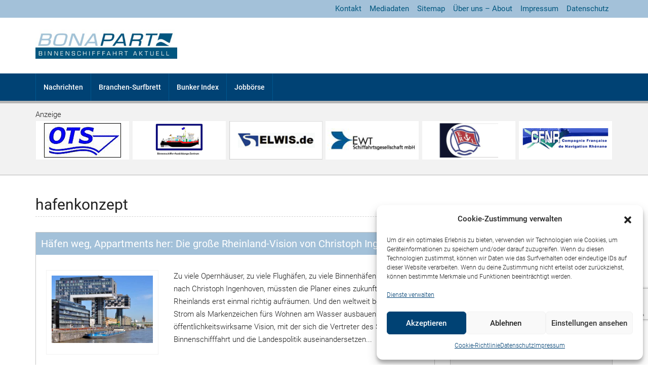

--- FILE ---
content_type: text/html; charset=utf-8
request_url: https://www.google.com/recaptcha/api2/anchor?ar=1&k=6LfS5oIkAAAAAFhZ8rDXPBgNtX2EtMSVEFcpFNZ4&co=aHR0cHM6Ly93d3cuYm9uYXBhcnQuZGU6NDQz&hl=en&v=PoyoqOPhxBO7pBk68S4YbpHZ&size=invisible&anchor-ms=20000&execute-ms=30000&cb=pv8ahaq0z6wy
body_size: 48713
content:
<!DOCTYPE HTML><html dir="ltr" lang="en"><head><meta http-equiv="Content-Type" content="text/html; charset=UTF-8">
<meta http-equiv="X-UA-Compatible" content="IE=edge">
<title>reCAPTCHA</title>
<style type="text/css">
/* cyrillic-ext */
@font-face {
  font-family: 'Roboto';
  font-style: normal;
  font-weight: 400;
  font-stretch: 100%;
  src: url(//fonts.gstatic.com/s/roboto/v48/KFO7CnqEu92Fr1ME7kSn66aGLdTylUAMa3GUBHMdazTgWw.woff2) format('woff2');
  unicode-range: U+0460-052F, U+1C80-1C8A, U+20B4, U+2DE0-2DFF, U+A640-A69F, U+FE2E-FE2F;
}
/* cyrillic */
@font-face {
  font-family: 'Roboto';
  font-style: normal;
  font-weight: 400;
  font-stretch: 100%;
  src: url(//fonts.gstatic.com/s/roboto/v48/KFO7CnqEu92Fr1ME7kSn66aGLdTylUAMa3iUBHMdazTgWw.woff2) format('woff2');
  unicode-range: U+0301, U+0400-045F, U+0490-0491, U+04B0-04B1, U+2116;
}
/* greek-ext */
@font-face {
  font-family: 'Roboto';
  font-style: normal;
  font-weight: 400;
  font-stretch: 100%;
  src: url(//fonts.gstatic.com/s/roboto/v48/KFO7CnqEu92Fr1ME7kSn66aGLdTylUAMa3CUBHMdazTgWw.woff2) format('woff2');
  unicode-range: U+1F00-1FFF;
}
/* greek */
@font-face {
  font-family: 'Roboto';
  font-style: normal;
  font-weight: 400;
  font-stretch: 100%;
  src: url(//fonts.gstatic.com/s/roboto/v48/KFO7CnqEu92Fr1ME7kSn66aGLdTylUAMa3-UBHMdazTgWw.woff2) format('woff2');
  unicode-range: U+0370-0377, U+037A-037F, U+0384-038A, U+038C, U+038E-03A1, U+03A3-03FF;
}
/* math */
@font-face {
  font-family: 'Roboto';
  font-style: normal;
  font-weight: 400;
  font-stretch: 100%;
  src: url(//fonts.gstatic.com/s/roboto/v48/KFO7CnqEu92Fr1ME7kSn66aGLdTylUAMawCUBHMdazTgWw.woff2) format('woff2');
  unicode-range: U+0302-0303, U+0305, U+0307-0308, U+0310, U+0312, U+0315, U+031A, U+0326-0327, U+032C, U+032F-0330, U+0332-0333, U+0338, U+033A, U+0346, U+034D, U+0391-03A1, U+03A3-03A9, U+03B1-03C9, U+03D1, U+03D5-03D6, U+03F0-03F1, U+03F4-03F5, U+2016-2017, U+2034-2038, U+203C, U+2040, U+2043, U+2047, U+2050, U+2057, U+205F, U+2070-2071, U+2074-208E, U+2090-209C, U+20D0-20DC, U+20E1, U+20E5-20EF, U+2100-2112, U+2114-2115, U+2117-2121, U+2123-214F, U+2190, U+2192, U+2194-21AE, U+21B0-21E5, U+21F1-21F2, U+21F4-2211, U+2213-2214, U+2216-22FF, U+2308-230B, U+2310, U+2319, U+231C-2321, U+2336-237A, U+237C, U+2395, U+239B-23B7, U+23D0, U+23DC-23E1, U+2474-2475, U+25AF, U+25B3, U+25B7, U+25BD, U+25C1, U+25CA, U+25CC, U+25FB, U+266D-266F, U+27C0-27FF, U+2900-2AFF, U+2B0E-2B11, U+2B30-2B4C, U+2BFE, U+3030, U+FF5B, U+FF5D, U+1D400-1D7FF, U+1EE00-1EEFF;
}
/* symbols */
@font-face {
  font-family: 'Roboto';
  font-style: normal;
  font-weight: 400;
  font-stretch: 100%;
  src: url(//fonts.gstatic.com/s/roboto/v48/KFO7CnqEu92Fr1ME7kSn66aGLdTylUAMaxKUBHMdazTgWw.woff2) format('woff2');
  unicode-range: U+0001-000C, U+000E-001F, U+007F-009F, U+20DD-20E0, U+20E2-20E4, U+2150-218F, U+2190, U+2192, U+2194-2199, U+21AF, U+21E6-21F0, U+21F3, U+2218-2219, U+2299, U+22C4-22C6, U+2300-243F, U+2440-244A, U+2460-24FF, U+25A0-27BF, U+2800-28FF, U+2921-2922, U+2981, U+29BF, U+29EB, U+2B00-2BFF, U+4DC0-4DFF, U+FFF9-FFFB, U+10140-1018E, U+10190-1019C, U+101A0, U+101D0-101FD, U+102E0-102FB, U+10E60-10E7E, U+1D2C0-1D2D3, U+1D2E0-1D37F, U+1F000-1F0FF, U+1F100-1F1AD, U+1F1E6-1F1FF, U+1F30D-1F30F, U+1F315, U+1F31C, U+1F31E, U+1F320-1F32C, U+1F336, U+1F378, U+1F37D, U+1F382, U+1F393-1F39F, U+1F3A7-1F3A8, U+1F3AC-1F3AF, U+1F3C2, U+1F3C4-1F3C6, U+1F3CA-1F3CE, U+1F3D4-1F3E0, U+1F3ED, U+1F3F1-1F3F3, U+1F3F5-1F3F7, U+1F408, U+1F415, U+1F41F, U+1F426, U+1F43F, U+1F441-1F442, U+1F444, U+1F446-1F449, U+1F44C-1F44E, U+1F453, U+1F46A, U+1F47D, U+1F4A3, U+1F4B0, U+1F4B3, U+1F4B9, U+1F4BB, U+1F4BF, U+1F4C8-1F4CB, U+1F4D6, U+1F4DA, U+1F4DF, U+1F4E3-1F4E6, U+1F4EA-1F4ED, U+1F4F7, U+1F4F9-1F4FB, U+1F4FD-1F4FE, U+1F503, U+1F507-1F50B, U+1F50D, U+1F512-1F513, U+1F53E-1F54A, U+1F54F-1F5FA, U+1F610, U+1F650-1F67F, U+1F687, U+1F68D, U+1F691, U+1F694, U+1F698, U+1F6AD, U+1F6B2, U+1F6B9-1F6BA, U+1F6BC, U+1F6C6-1F6CF, U+1F6D3-1F6D7, U+1F6E0-1F6EA, U+1F6F0-1F6F3, U+1F6F7-1F6FC, U+1F700-1F7FF, U+1F800-1F80B, U+1F810-1F847, U+1F850-1F859, U+1F860-1F887, U+1F890-1F8AD, U+1F8B0-1F8BB, U+1F8C0-1F8C1, U+1F900-1F90B, U+1F93B, U+1F946, U+1F984, U+1F996, U+1F9E9, U+1FA00-1FA6F, U+1FA70-1FA7C, U+1FA80-1FA89, U+1FA8F-1FAC6, U+1FACE-1FADC, U+1FADF-1FAE9, U+1FAF0-1FAF8, U+1FB00-1FBFF;
}
/* vietnamese */
@font-face {
  font-family: 'Roboto';
  font-style: normal;
  font-weight: 400;
  font-stretch: 100%;
  src: url(//fonts.gstatic.com/s/roboto/v48/KFO7CnqEu92Fr1ME7kSn66aGLdTylUAMa3OUBHMdazTgWw.woff2) format('woff2');
  unicode-range: U+0102-0103, U+0110-0111, U+0128-0129, U+0168-0169, U+01A0-01A1, U+01AF-01B0, U+0300-0301, U+0303-0304, U+0308-0309, U+0323, U+0329, U+1EA0-1EF9, U+20AB;
}
/* latin-ext */
@font-face {
  font-family: 'Roboto';
  font-style: normal;
  font-weight: 400;
  font-stretch: 100%;
  src: url(//fonts.gstatic.com/s/roboto/v48/KFO7CnqEu92Fr1ME7kSn66aGLdTylUAMa3KUBHMdazTgWw.woff2) format('woff2');
  unicode-range: U+0100-02BA, U+02BD-02C5, U+02C7-02CC, U+02CE-02D7, U+02DD-02FF, U+0304, U+0308, U+0329, U+1D00-1DBF, U+1E00-1E9F, U+1EF2-1EFF, U+2020, U+20A0-20AB, U+20AD-20C0, U+2113, U+2C60-2C7F, U+A720-A7FF;
}
/* latin */
@font-face {
  font-family: 'Roboto';
  font-style: normal;
  font-weight: 400;
  font-stretch: 100%;
  src: url(//fonts.gstatic.com/s/roboto/v48/KFO7CnqEu92Fr1ME7kSn66aGLdTylUAMa3yUBHMdazQ.woff2) format('woff2');
  unicode-range: U+0000-00FF, U+0131, U+0152-0153, U+02BB-02BC, U+02C6, U+02DA, U+02DC, U+0304, U+0308, U+0329, U+2000-206F, U+20AC, U+2122, U+2191, U+2193, U+2212, U+2215, U+FEFF, U+FFFD;
}
/* cyrillic-ext */
@font-face {
  font-family: 'Roboto';
  font-style: normal;
  font-weight: 500;
  font-stretch: 100%;
  src: url(//fonts.gstatic.com/s/roboto/v48/KFO7CnqEu92Fr1ME7kSn66aGLdTylUAMa3GUBHMdazTgWw.woff2) format('woff2');
  unicode-range: U+0460-052F, U+1C80-1C8A, U+20B4, U+2DE0-2DFF, U+A640-A69F, U+FE2E-FE2F;
}
/* cyrillic */
@font-face {
  font-family: 'Roboto';
  font-style: normal;
  font-weight: 500;
  font-stretch: 100%;
  src: url(//fonts.gstatic.com/s/roboto/v48/KFO7CnqEu92Fr1ME7kSn66aGLdTylUAMa3iUBHMdazTgWw.woff2) format('woff2');
  unicode-range: U+0301, U+0400-045F, U+0490-0491, U+04B0-04B1, U+2116;
}
/* greek-ext */
@font-face {
  font-family: 'Roboto';
  font-style: normal;
  font-weight: 500;
  font-stretch: 100%;
  src: url(//fonts.gstatic.com/s/roboto/v48/KFO7CnqEu92Fr1ME7kSn66aGLdTylUAMa3CUBHMdazTgWw.woff2) format('woff2');
  unicode-range: U+1F00-1FFF;
}
/* greek */
@font-face {
  font-family: 'Roboto';
  font-style: normal;
  font-weight: 500;
  font-stretch: 100%;
  src: url(//fonts.gstatic.com/s/roboto/v48/KFO7CnqEu92Fr1ME7kSn66aGLdTylUAMa3-UBHMdazTgWw.woff2) format('woff2');
  unicode-range: U+0370-0377, U+037A-037F, U+0384-038A, U+038C, U+038E-03A1, U+03A3-03FF;
}
/* math */
@font-face {
  font-family: 'Roboto';
  font-style: normal;
  font-weight: 500;
  font-stretch: 100%;
  src: url(//fonts.gstatic.com/s/roboto/v48/KFO7CnqEu92Fr1ME7kSn66aGLdTylUAMawCUBHMdazTgWw.woff2) format('woff2');
  unicode-range: U+0302-0303, U+0305, U+0307-0308, U+0310, U+0312, U+0315, U+031A, U+0326-0327, U+032C, U+032F-0330, U+0332-0333, U+0338, U+033A, U+0346, U+034D, U+0391-03A1, U+03A3-03A9, U+03B1-03C9, U+03D1, U+03D5-03D6, U+03F0-03F1, U+03F4-03F5, U+2016-2017, U+2034-2038, U+203C, U+2040, U+2043, U+2047, U+2050, U+2057, U+205F, U+2070-2071, U+2074-208E, U+2090-209C, U+20D0-20DC, U+20E1, U+20E5-20EF, U+2100-2112, U+2114-2115, U+2117-2121, U+2123-214F, U+2190, U+2192, U+2194-21AE, U+21B0-21E5, U+21F1-21F2, U+21F4-2211, U+2213-2214, U+2216-22FF, U+2308-230B, U+2310, U+2319, U+231C-2321, U+2336-237A, U+237C, U+2395, U+239B-23B7, U+23D0, U+23DC-23E1, U+2474-2475, U+25AF, U+25B3, U+25B7, U+25BD, U+25C1, U+25CA, U+25CC, U+25FB, U+266D-266F, U+27C0-27FF, U+2900-2AFF, U+2B0E-2B11, U+2B30-2B4C, U+2BFE, U+3030, U+FF5B, U+FF5D, U+1D400-1D7FF, U+1EE00-1EEFF;
}
/* symbols */
@font-face {
  font-family: 'Roboto';
  font-style: normal;
  font-weight: 500;
  font-stretch: 100%;
  src: url(//fonts.gstatic.com/s/roboto/v48/KFO7CnqEu92Fr1ME7kSn66aGLdTylUAMaxKUBHMdazTgWw.woff2) format('woff2');
  unicode-range: U+0001-000C, U+000E-001F, U+007F-009F, U+20DD-20E0, U+20E2-20E4, U+2150-218F, U+2190, U+2192, U+2194-2199, U+21AF, U+21E6-21F0, U+21F3, U+2218-2219, U+2299, U+22C4-22C6, U+2300-243F, U+2440-244A, U+2460-24FF, U+25A0-27BF, U+2800-28FF, U+2921-2922, U+2981, U+29BF, U+29EB, U+2B00-2BFF, U+4DC0-4DFF, U+FFF9-FFFB, U+10140-1018E, U+10190-1019C, U+101A0, U+101D0-101FD, U+102E0-102FB, U+10E60-10E7E, U+1D2C0-1D2D3, U+1D2E0-1D37F, U+1F000-1F0FF, U+1F100-1F1AD, U+1F1E6-1F1FF, U+1F30D-1F30F, U+1F315, U+1F31C, U+1F31E, U+1F320-1F32C, U+1F336, U+1F378, U+1F37D, U+1F382, U+1F393-1F39F, U+1F3A7-1F3A8, U+1F3AC-1F3AF, U+1F3C2, U+1F3C4-1F3C6, U+1F3CA-1F3CE, U+1F3D4-1F3E0, U+1F3ED, U+1F3F1-1F3F3, U+1F3F5-1F3F7, U+1F408, U+1F415, U+1F41F, U+1F426, U+1F43F, U+1F441-1F442, U+1F444, U+1F446-1F449, U+1F44C-1F44E, U+1F453, U+1F46A, U+1F47D, U+1F4A3, U+1F4B0, U+1F4B3, U+1F4B9, U+1F4BB, U+1F4BF, U+1F4C8-1F4CB, U+1F4D6, U+1F4DA, U+1F4DF, U+1F4E3-1F4E6, U+1F4EA-1F4ED, U+1F4F7, U+1F4F9-1F4FB, U+1F4FD-1F4FE, U+1F503, U+1F507-1F50B, U+1F50D, U+1F512-1F513, U+1F53E-1F54A, U+1F54F-1F5FA, U+1F610, U+1F650-1F67F, U+1F687, U+1F68D, U+1F691, U+1F694, U+1F698, U+1F6AD, U+1F6B2, U+1F6B9-1F6BA, U+1F6BC, U+1F6C6-1F6CF, U+1F6D3-1F6D7, U+1F6E0-1F6EA, U+1F6F0-1F6F3, U+1F6F7-1F6FC, U+1F700-1F7FF, U+1F800-1F80B, U+1F810-1F847, U+1F850-1F859, U+1F860-1F887, U+1F890-1F8AD, U+1F8B0-1F8BB, U+1F8C0-1F8C1, U+1F900-1F90B, U+1F93B, U+1F946, U+1F984, U+1F996, U+1F9E9, U+1FA00-1FA6F, U+1FA70-1FA7C, U+1FA80-1FA89, U+1FA8F-1FAC6, U+1FACE-1FADC, U+1FADF-1FAE9, U+1FAF0-1FAF8, U+1FB00-1FBFF;
}
/* vietnamese */
@font-face {
  font-family: 'Roboto';
  font-style: normal;
  font-weight: 500;
  font-stretch: 100%;
  src: url(//fonts.gstatic.com/s/roboto/v48/KFO7CnqEu92Fr1ME7kSn66aGLdTylUAMa3OUBHMdazTgWw.woff2) format('woff2');
  unicode-range: U+0102-0103, U+0110-0111, U+0128-0129, U+0168-0169, U+01A0-01A1, U+01AF-01B0, U+0300-0301, U+0303-0304, U+0308-0309, U+0323, U+0329, U+1EA0-1EF9, U+20AB;
}
/* latin-ext */
@font-face {
  font-family: 'Roboto';
  font-style: normal;
  font-weight: 500;
  font-stretch: 100%;
  src: url(//fonts.gstatic.com/s/roboto/v48/KFO7CnqEu92Fr1ME7kSn66aGLdTylUAMa3KUBHMdazTgWw.woff2) format('woff2');
  unicode-range: U+0100-02BA, U+02BD-02C5, U+02C7-02CC, U+02CE-02D7, U+02DD-02FF, U+0304, U+0308, U+0329, U+1D00-1DBF, U+1E00-1E9F, U+1EF2-1EFF, U+2020, U+20A0-20AB, U+20AD-20C0, U+2113, U+2C60-2C7F, U+A720-A7FF;
}
/* latin */
@font-face {
  font-family: 'Roboto';
  font-style: normal;
  font-weight: 500;
  font-stretch: 100%;
  src: url(//fonts.gstatic.com/s/roboto/v48/KFO7CnqEu92Fr1ME7kSn66aGLdTylUAMa3yUBHMdazQ.woff2) format('woff2');
  unicode-range: U+0000-00FF, U+0131, U+0152-0153, U+02BB-02BC, U+02C6, U+02DA, U+02DC, U+0304, U+0308, U+0329, U+2000-206F, U+20AC, U+2122, U+2191, U+2193, U+2212, U+2215, U+FEFF, U+FFFD;
}
/* cyrillic-ext */
@font-face {
  font-family: 'Roboto';
  font-style: normal;
  font-weight: 900;
  font-stretch: 100%;
  src: url(//fonts.gstatic.com/s/roboto/v48/KFO7CnqEu92Fr1ME7kSn66aGLdTylUAMa3GUBHMdazTgWw.woff2) format('woff2');
  unicode-range: U+0460-052F, U+1C80-1C8A, U+20B4, U+2DE0-2DFF, U+A640-A69F, U+FE2E-FE2F;
}
/* cyrillic */
@font-face {
  font-family: 'Roboto';
  font-style: normal;
  font-weight: 900;
  font-stretch: 100%;
  src: url(//fonts.gstatic.com/s/roboto/v48/KFO7CnqEu92Fr1ME7kSn66aGLdTylUAMa3iUBHMdazTgWw.woff2) format('woff2');
  unicode-range: U+0301, U+0400-045F, U+0490-0491, U+04B0-04B1, U+2116;
}
/* greek-ext */
@font-face {
  font-family: 'Roboto';
  font-style: normal;
  font-weight: 900;
  font-stretch: 100%;
  src: url(//fonts.gstatic.com/s/roboto/v48/KFO7CnqEu92Fr1ME7kSn66aGLdTylUAMa3CUBHMdazTgWw.woff2) format('woff2');
  unicode-range: U+1F00-1FFF;
}
/* greek */
@font-face {
  font-family: 'Roboto';
  font-style: normal;
  font-weight: 900;
  font-stretch: 100%;
  src: url(//fonts.gstatic.com/s/roboto/v48/KFO7CnqEu92Fr1ME7kSn66aGLdTylUAMa3-UBHMdazTgWw.woff2) format('woff2');
  unicode-range: U+0370-0377, U+037A-037F, U+0384-038A, U+038C, U+038E-03A1, U+03A3-03FF;
}
/* math */
@font-face {
  font-family: 'Roboto';
  font-style: normal;
  font-weight: 900;
  font-stretch: 100%;
  src: url(//fonts.gstatic.com/s/roboto/v48/KFO7CnqEu92Fr1ME7kSn66aGLdTylUAMawCUBHMdazTgWw.woff2) format('woff2');
  unicode-range: U+0302-0303, U+0305, U+0307-0308, U+0310, U+0312, U+0315, U+031A, U+0326-0327, U+032C, U+032F-0330, U+0332-0333, U+0338, U+033A, U+0346, U+034D, U+0391-03A1, U+03A3-03A9, U+03B1-03C9, U+03D1, U+03D5-03D6, U+03F0-03F1, U+03F4-03F5, U+2016-2017, U+2034-2038, U+203C, U+2040, U+2043, U+2047, U+2050, U+2057, U+205F, U+2070-2071, U+2074-208E, U+2090-209C, U+20D0-20DC, U+20E1, U+20E5-20EF, U+2100-2112, U+2114-2115, U+2117-2121, U+2123-214F, U+2190, U+2192, U+2194-21AE, U+21B0-21E5, U+21F1-21F2, U+21F4-2211, U+2213-2214, U+2216-22FF, U+2308-230B, U+2310, U+2319, U+231C-2321, U+2336-237A, U+237C, U+2395, U+239B-23B7, U+23D0, U+23DC-23E1, U+2474-2475, U+25AF, U+25B3, U+25B7, U+25BD, U+25C1, U+25CA, U+25CC, U+25FB, U+266D-266F, U+27C0-27FF, U+2900-2AFF, U+2B0E-2B11, U+2B30-2B4C, U+2BFE, U+3030, U+FF5B, U+FF5D, U+1D400-1D7FF, U+1EE00-1EEFF;
}
/* symbols */
@font-face {
  font-family: 'Roboto';
  font-style: normal;
  font-weight: 900;
  font-stretch: 100%;
  src: url(//fonts.gstatic.com/s/roboto/v48/KFO7CnqEu92Fr1ME7kSn66aGLdTylUAMaxKUBHMdazTgWw.woff2) format('woff2');
  unicode-range: U+0001-000C, U+000E-001F, U+007F-009F, U+20DD-20E0, U+20E2-20E4, U+2150-218F, U+2190, U+2192, U+2194-2199, U+21AF, U+21E6-21F0, U+21F3, U+2218-2219, U+2299, U+22C4-22C6, U+2300-243F, U+2440-244A, U+2460-24FF, U+25A0-27BF, U+2800-28FF, U+2921-2922, U+2981, U+29BF, U+29EB, U+2B00-2BFF, U+4DC0-4DFF, U+FFF9-FFFB, U+10140-1018E, U+10190-1019C, U+101A0, U+101D0-101FD, U+102E0-102FB, U+10E60-10E7E, U+1D2C0-1D2D3, U+1D2E0-1D37F, U+1F000-1F0FF, U+1F100-1F1AD, U+1F1E6-1F1FF, U+1F30D-1F30F, U+1F315, U+1F31C, U+1F31E, U+1F320-1F32C, U+1F336, U+1F378, U+1F37D, U+1F382, U+1F393-1F39F, U+1F3A7-1F3A8, U+1F3AC-1F3AF, U+1F3C2, U+1F3C4-1F3C6, U+1F3CA-1F3CE, U+1F3D4-1F3E0, U+1F3ED, U+1F3F1-1F3F3, U+1F3F5-1F3F7, U+1F408, U+1F415, U+1F41F, U+1F426, U+1F43F, U+1F441-1F442, U+1F444, U+1F446-1F449, U+1F44C-1F44E, U+1F453, U+1F46A, U+1F47D, U+1F4A3, U+1F4B0, U+1F4B3, U+1F4B9, U+1F4BB, U+1F4BF, U+1F4C8-1F4CB, U+1F4D6, U+1F4DA, U+1F4DF, U+1F4E3-1F4E6, U+1F4EA-1F4ED, U+1F4F7, U+1F4F9-1F4FB, U+1F4FD-1F4FE, U+1F503, U+1F507-1F50B, U+1F50D, U+1F512-1F513, U+1F53E-1F54A, U+1F54F-1F5FA, U+1F610, U+1F650-1F67F, U+1F687, U+1F68D, U+1F691, U+1F694, U+1F698, U+1F6AD, U+1F6B2, U+1F6B9-1F6BA, U+1F6BC, U+1F6C6-1F6CF, U+1F6D3-1F6D7, U+1F6E0-1F6EA, U+1F6F0-1F6F3, U+1F6F7-1F6FC, U+1F700-1F7FF, U+1F800-1F80B, U+1F810-1F847, U+1F850-1F859, U+1F860-1F887, U+1F890-1F8AD, U+1F8B0-1F8BB, U+1F8C0-1F8C1, U+1F900-1F90B, U+1F93B, U+1F946, U+1F984, U+1F996, U+1F9E9, U+1FA00-1FA6F, U+1FA70-1FA7C, U+1FA80-1FA89, U+1FA8F-1FAC6, U+1FACE-1FADC, U+1FADF-1FAE9, U+1FAF0-1FAF8, U+1FB00-1FBFF;
}
/* vietnamese */
@font-face {
  font-family: 'Roboto';
  font-style: normal;
  font-weight: 900;
  font-stretch: 100%;
  src: url(//fonts.gstatic.com/s/roboto/v48/KFO7CnqEu92Fr1ME7kSn66aGLdTylUAMa3OUBHMdazTgWw.woff2) format('woff2');
  unicode-range: U+0102-0103, U+0110-0111, U+0128-0129, U+0168-0169, U+01A0-01A1, U+01AF-01B0, U+0300-0301, U+0303-0304, U+0308-0309, U+0323, U+0329, U+1EA0-1EF9, U+20AB;
}
/* latin-ext */
@font-face {
  font-family: 'Roboto';
  font-style: normal;
  font-weight: 900;
  font-stretch: 100%;
  src: url(//fonts.gstatic.com/s/roboto/v48/KFO7CnqEu92Fr1ME7kSn66aGLdTylUAMa3KUBHMdazTgWw.woff2) format('woff2');
  unicode-range: U+0100-02BA, U+02BD-02C5, U+02C7-02CC, U+02CE-02D7, U+02DD-02FF, U+0304, U+0308, U+0329, U+1D00-1DBF, U+1E00-1E9F, U+1EF2-1EFF, U+2020, U+20A0-20AB, U+20AD-20C0, U+2113, U+2C60-2C7F, U+A720-A7FF;
}
/* latin */
@font-face {
  font-family: 'Roboto';
  font-style: normal;
  font-weight: 900;
  font-stretch: 100%;
  src: url(//fonts.gstatic.com/s/roboto/v48/KFO7CnqEu92Fr1ME7kSn66aGLdTylUAMa3yUBHMdazQ.woff2) format('woff2');
  unicode-range: U+0000-00FF, U+0131, U+0152-0153, U+02BB-02BC, U+02C6, U+02DA, U+02DC, U+0304, U+0308, U+0329, U+2000-206F, U+20AC, U+2122, U+2191, U+2193, U+2212, U+2215, U+FEFF, U+FFFD;
}

</style>
<link rel="stylesheet" type="text/css" href="https://www.gstatic.com/recaptcha/releases/PoyoqOPhxBO7pBk68S4YbpHZ/styles__ltr.css">
<script nonce="b28urYYHICR9ogyGHPtWXg" type="text/javascript">window['__recaptcha_api'] = 'https://www.google.com/recaptcha/api2/';</script>
<script type="text/javascript" src="https://www.gstatic.com/recaptcha/releases/PoyoqOPhxBO7pBk68S4YbpHZ/recaptcha__en.js" nonce="b28urYYHICR9ogyGHPtWXg">
      
    </script></head>
<body><div id="rc-anchor-alert" class="rc-anchor-alert"></div>
<input type="hidden" id="recaptcha-token" value="[base64]">
<script type="text/javascript" nonce="b28urYYHICR9ogyGHPtWXg">
      recaptcha.anchor.Main.init("[\x22ainput\x22,[\x22bgdata\x22,\x22\x22,\[base64]/[base64]/[base64]/[base64]/[base64]/[base64]/KGcoTywyNTMsTy5PKSxVRyhPLEMpKTpnKE8sMjUzLEMpLE8pKSxsKSksTykpfSxieT1mdW5jdGlvbihDLE8sdSxsKXtmb3IobD0odT1SKEMpLDApO08+MDtPLS0pbD1sPDw4fFooQyk7ZyhDLHUsbCl9LFVHPWZ1bmN0aW9uKEMsTyl7Qy5pLmxlbmd0aD4xMDQ/[base64]/[base64]/[base64]/[base64]/[base64]/[base64]/[base64]\\u003d\x22,\[base64]\\u003d\\u003d\x22,\x22ajTCkMOBwo3DrEXDnsKQwpREw7rDu8OoKcKCw5Qqw5PDucOxeMKrAcKJw7/[base64]/[base64]/CgE/DtjkHw5Ykw7B9wqnCkik0w54Owoldw6TCjsKpwoFdGwFkIH0gFWTCt2zCisOEwqBCw4pVBcOmwr1/SBpIw4EKw67DtcK2wpRPNGLDr8K/NcObY8Kpw4rCmMO5I0XDtS0JOsKFbsOjwozCuncVBjgqP8OvR8KtOcKWwptmwpzCqsKRIQTCnsKXwotpwoILw7rCgFAIw7s9Xxs8w5bCtl0nGXcbw7HDkUYJa2zDrcOmRzvDvsOqwoAbw5VVcMOcViNJbMOyA1ddw5VmwrQTw6DDlcOkwqEXKStjwpVgO8Ouwp/Cgm1ebgRAw6c/F3rCk8K+wptKwpc7wpHDs8KPw4Mvwpp/worDtsKOw5vCnlXDs8KtdjFlC11xwoZUwrp2U8OBw57DklUgEgzDlsKEwoJdwrwLbMKsw6tWR27CkzlHwp0jwrTCtjHDlh4nw53Dr1fCjSHCqcOnw7o+OQsSw61tE8KgYcKJw5LCml7CsyjCgy/DnsONw63DgcKaQcOXFcO/w55Ewo0WK3hXa8O3K8OHwpseU05sFnw/asKPJWl0WRzDh8KDwrsawo4KKBfDvMOKS8OzFMKpw5nDq8KPHBFow7TCuzpGwo1PB8KWTsKgwr3CtmPCv8OgZ8K6wqFMdx/Ds8O+w4x/w4Eqw6DCgsObQsK3cCV2aMK9w6fCnsOXwrYSR8O9w7vCm8KkfkBJWMKaw78Vwpgjd8Orw584w5E6fMOaw50NwoVhE8OLwpIxw4PDvB/[base64]/CvVZ/w43Dui5Jw7PDoTwceSAqAljChMKyHRJZW8KiUgwswq9QAwIpemN9DD88w4zDhsKLwq/Dh1DCoiFDwrYHw6bCk0XDoMOLw4EILgU+AsOzw6PDrFpXw63Ct8OXag/Dr8O3M8KjwoUtw5LDgUoOaQV2G3/CvGpBJsOvwqAcw65TwqxMwpvCk8KUwphpC2UiKcKWw7pRXcKvV8O6JAbDk1QAw7bCtX7DlMKkU0/DuMK7wrbCnmwJwqLCmcKxesOUwpjDlU0rAQ3Cm8Klw4LCpcK3aBpIOSIBW8KfwoDCscKKw5fCtW/[base64]/w5nCu2lceDptwpzCkgQSamU0DsO9LsOqw5cmw67DpQbDu0ZYw7/DnGomw4vCmV4nM8OXwqd9w47DhMOGw7/CrcKUFsO/w6XDkj0nw79Tw4pYPMOcL8KWwq9qfsOdwpdkwo0XG8KRw44IJmzDoMOMwrJ5woE4YcOlKcOowpXDicO9GB4gLw/Ckl/DuyjCiMOgesK4wpDCoMO6HQ0DLgrCsh0wUzB8PsK0w5A0wpIbFXc4GsOBwp0ed8OgwognasOswoMhw6fCkHzCp18USMO/wpDCmMOjw5bCo8Oiwr3Dn8K4w7/DnMKBw4hmwpVILMOVMcKSw4oYwrvCqxBWLW0mK8O5PGZ2ZMKVLCHDrTNSV1YJwpDCrsO7w7LCmsK2bsKsWsKzfFhsw4B7w7TCoWM7R8KqSVnDoFLCr8KrJUzCncKOCMO3fAcDEMK+IsOcFl/ChSd7wphuw5AjVMK/w4HDgMOBw5/Cv8KUw7BawrN0w6TDnj3CrcO/wrDCtDHChsKxwr8oc8KDBxHCpMO1NsKdRsKmwojCkR3ChMKyTsKULXsHw4XDn8Kjw7odK8K7w5/CljDDmMKkLMKvw6Jew4vCrMOkwqTCkwcMw6oNw7LDgcOIEcKEw5jCmcKAYMOREgxXw5trwrlxwoTDvD/ChMOXLx42w6bDq8K1fxg5w7bDlsOrw6YswrXDk8O4w6nDuU9IXnrCvgsGwp/DlMOcNBTCjcO8YMKfOMO+wo3DrR9NwrbCt3EEOG3DuMOAUktSbTx9wodzw4xcMsKkTMKaZCMrOwTDmsKZUC8BwrcNw7VWGsOnQH0ZwrPDlQ5lw4nCnHZ1wp/CpMKpaiVhfUI0Hi5FwqnDu8OmwpVmwrzDu1nDqcKaFsKhL13Dl8KIUsKAwrjCrTnCl8O4ZsKaaTDChhDDpMOWKgXCpwnDlsK/bsKeH34uZnVpKFvCn8Klw60CwpNyBjdtw5jCq8K0w4DCsMK4w7/CkHI7P8KUYiXDoCgaw5rCk8OmEcOawrXCu1PDicKtwrMlGcOgwqTCssOsdyMDY8K6w4rClEIsTGlBw5TDjMKww407cSjDrcKcw4LDp8K6wonCuSxCw5NVw7TDpS/DssOiUkdKJ2QAw6VdZMKqw5ZyInnDlsKUw4PDtlE9W8KKKcKZw6UIw41FJ8OIO27DiBIRV8KKw7ZCwooDblZKwr1PS33CrB7DmcK9wotzLsK3KljDq8O0w6/CjAXCqsKswobCp8OrYMO8I0rCmcO7w7nChzsqZn3DnU/DhTvDtcKnd0JEQMKXOMOPKFsOORkXw5pEOg/CpExbG2YTJcOSBiPCkMODwpnDm3AZD8KPViXCuhzDncKxJWBYwp90P3jCtGUqw4zDkRfDlcKicA3CkcOpw7gWNcO3PcOcbDLCgCItw5rDqgDDp8KRw4zDjsKAGERhwpJxw481JcKwJsOQwqjCmkFtw77DrzFtw7jDt2bCvh0NwrobQ8O/[base64]/[base64]/[base64]/CXlJF8Kxw6pJZsK6w7Bgw5/DjwHCocK9d37Ckj7Dv0DCu8KKw4Jyb8KlworDncO4FcOyw7nDlMKXwqtww4vDl8OxIxEWw6/DinE2YA/CosOvNcOiJSkiW8KWOcKcSRoew58VEx7CggnDuX3CgcKYB8O4J8K5w6BeWmBpw51ZMMK/[base64]/[base64]/Dv3NGwp5eIUF6w4ISwrZjbhbDgkdAasObw5wrwrDDusKtB8OfZMKMw4LCiMONUnFbw7XDjcKrwpEzw4nCrCPCrMO3w5BcwpVFw5PDtMO0w7Mgby7CpyJ7wqEww5jDjMOww6c/[base64]/CnMOTUTnCkTs+I8K2EGXClMOcw6oLD8Kfw6ljA8KaG8Kyw7jDosKTwq7CqsOkw7p9RsK9woUaBSsIwprCh8OFFAtDaCd2wpQdwphKfsKvUMKwwox2DcKlwoULw5RDwpvCsloOwqdOw68VYkw0wq/[base64]/wqMOw6TDgsOSwpbCn8K+wpjCuUTCuUjCkcKBJTcSQiA6worCuk/DjmLDtybCrsKtw7Ygwpspw6B0WnBycwbCung0wqwQw6gOw5rDvQ3DkCjDlcKcOVN0wqHDmcKbw6/CkArDqMKdWMONwoBdwqU/[base64]/Dgh4bwrAuw7PDgEEDwrAaR8KaLsKnwoLDoxsDw4zCgsOaIcO3wp5xw6cJwoDCvhYoPFfCsk3CsMKxwrvCuV3DqlQ5aBo+PsKHwodXwqjDrcKZwqrDm3zChRYiwr5EYMKgw6bCnMKiwp/[base64]/DtBvCjn7CvsKGSzszfsKuwq3DucO7wr/DvMK3GTIBGy3DujXDiMO5fCwWQ8KRJMOmw6bDgMKNK8OBw4RUaMKKw7oYJcOVw5jClAx4w5/CrcKHTcO6wqIqwqRywo7DhcOIY8KVwpBqwovDsMOKJwvDkhFcw6PCisKbZg/CmCTChMOdXcOiCBbDm8KuR8O1BRAywqk5D8KJUH4nwqEeah4owqMTwoJqCcKNQcOnw65ETnrCq1rCozMFwqfDj8KEwplVWcKow7jDrCTDkxjChVx9TsO2w6DCpELDpMOwB8K7YMK3w6FkwrZWEmNbAkjDisOnDh/[base64]/ClDAqVWvDjXvCvsKpWMOzC8Kuw4HCr8O0wrpobcO0wpxXZ0nDp8KkM1PCoj4dDGPDkMO4w6fDtcOSw71Swo/CssKdw4ddwrhIwrFFw4DChHhFw70Bw4wkw5gmTMKxXMKkbsKxw7Y8Q8KmwrFYQsO1w6ZJwpZHwoUSw6HCncOeBsOLw6/Chw8kwqFuw78Sego8w4TDosKzwrLDmDXCnsOrG8KGw5sWBcO0wpZfZUbCpsOGw5/[base64]/Ds3PDv8KeYcK+w7vCgMK8Ilh6wo3Ci3nDlzXDsWllfcOQXU5eIsKfw7LCo8K4R0bDuAHDlnTCuMK9w7sowow8ecOXw7/[base64]/CiCMgwpweGMOrw4zDsWHDpcOfwrA7w6fCr8KDd8OxUXXCt8Knwo7DicO1D8OWw4fCkcO+w5URw6Nlwq1FwrrDisOPwpM4w5TDh8K7wozDiT9MIcK3JcKlfDLDmGVcwpbCqEQMwrXDiy1lw4Qow67CoFvCuT1CIcKswph8OMONBsOiPsKIwr0sw4bCgA/CocOaTxA9DnfDskbCqzlPwqt+FcOyGn99bsOywq/CjF1fwq5IwpTCkBpWw6nDsGsmRRzCmcORwrQ7R8O9w7nChcODwq9OKFHDsVAdG2ouB8OkH25ZQFzCkcOPVGFSS3pyw7bDv8OawqzCoMK+Wn4rI8KOwpQ/[base64]/DuH3CggIPdD7Ct8ODwq0owpvDjsKbeBPCvwQaHmnDisK0wrLDm0LDsMO1BRPDgcOuA2JTw6VSw4/Do8KwX1/CoMODLBEdT8O/YhTDoCHCtcK2FWzDqwASF8OMw7/CnsK/ZMOuw6DCtAFuwr5gwqtJTSTCjsOCIsKrwrZKZEhkbDJnJ8KIKx1GXgPDvDpxPkh/[base64]/WcKZwoPDshsbw57CoMO/TsOPw5HCicOqw5Jsw5jDlcOxWQjDpRlvwqvCucKYwpEEbF/DrMOWQsOEw4MbAsKPw4fCucOsw6jCkcOvIMOAwqLDqMKJYwA6G1FNZUdVwrUVYkNgBHF3PcKYE8KdQnTDssKcUz4xwqHDhgPCssO0PsOLMcK6wqXClV9wbQ9Kw5dMC8KOw4ggGMOcw5vCjG/CsSREw4/DlGhGw4BmNSFJw4nCm8OFImnDsMKjNcONbsKXXcKcw7/[base64]/[base64]/[base64]/CsMOMZsKwd8OVQ8K+D8Knw4TDg0vCpGDDpStKPMKua8OXEMKnw4AwHkRtwqtHOjcXRcKiRg4Sc8KRenpewq3Ckw4UIgRNN8KjwoAcVyPCr8OrDsOBwofDsR0RZsO8w499UcK/PwR2wpxWYBbDusOWZcOKw67DjnLDjjM5w6tVXsKrw7bCo05GUcOtwpdpTcOowoxEw4/CtsKMDCvCpcKuXU3DiiYSwqkRbcKfCsOVMsKtwqoWw5nCqgB/wps1w4sqwoQxwqRuX8K6f3VJwrxuwoRyFA7CosO6w6/CjScew7lWWMOAw5fDgcKDDSw2w5DCjFnCkzrCsMOwViBUw6rCq24lwr/DtDNWT3/CqcOYwoUlwqjCjMOUw4U8wo8eG8OIw5jClETCo8OywqLCgsKtwrpdw70XBjjDvjJkwo94w7ZtBzXCmi8rCMOuShIGCyvDncKuwrjCu3nCr8Ojw7xDA8KHIsK7wrgYw73Dm8Knc8KKw6QUw5IZw5RBU1jDu2Vqw4wLw7cfwrvDt8O6BcOiwprDhBoZw6A3ZMO/[base64]/CrUY7YsOSw7nCnsKOLEN7wpY/[base64]/DvcKEHcO1SivDt2fCgcK8w7bCmlwiw6UEw44Dw5DDoj3Dt8KXBUl5wqQCwq7CiMKewqzChMK7wqhWwr3DpMK7w6HDtcK3wo3CvxfCqH5uL2skwoHDlsKYwq4mFUkLBhnDnn0VOsKow58/[base64]/aRfDhUF+FxHDv8OHH8O+fGAoUMOfCkrDicO4C8Kiw7zCisOjN8KKw4rDrWHDkgTCnWnCgsOJw6LDuMK8DWkpJVddAzTCvMONw7/[base64]/CmsOHOsKsGw/[base64]/[base64]/Cq8K5wrrDtsOEw6QLNEzCoXTCtsORSmHCtsK4w5fCkyvDjlPCgcKCwqZlY8OXfsOjw5XCrxTDsC5LwqrDt8K3HsOYw7TDv8O3w7pVBsOZwoTDpcOGNcO1w4VjVMKuLQrDgcKLwpDCvikDw5PDlsKhXhTDmVfDtcK3w69Kw7p/bMKuw7N9XMORaRTCoMKPQRbCvEbDvwcNQMOdbW/[base64]/VlTCkcOMOcORQ1RaF8OKw78uw6Mhw5/Dgx/CmyVOw5wRQFzCmMOuw7DDlcKowpoTSicMw4VQwpLDgMO/w7ElwosXwpHCgAISwrNvw51yw7wSw7cdw43CqMKxAmjCkXVVw6osKzgbw5jCm8KQF8OrNV3Cp8OSS8KcwrXCh8OpI8K2w5nCoMO9wrZ/woMkL8Khw4N0wpgpJ2YeQEt2OcKzY2bDu8KifMOUaMKaw4oww6p0F1woesOzw5LDmzk2OcKEw73Ds8Oqwo7DrBofwoPCtXNLwq8Uw50Cw7TDocOXwqMtacK7Y1IXZgrClzptw4JbIwFLw7/CisOWw63CvHkaw7PDusOJbwnCmcOkw7fDhsOIwq3Cj1jDl8K7bcK8PMKVwpfDucK+w5/Cm8KDw7TCi8KJwrF+f0s+wp/Dl2DCjwtVOcKUYMOiwpHCtcO+w5oqw4LCnMKFw7wKTTcRUSZUw6Bww4PDmsOhfcKvGhHCscKawoHCmsOrE8Ome8O+HsOxWMKcVVbDjQrCtFDDtXHCtMOJBSTDiFLCicKSw44pw4zDtg13wp/DoMOyT8K+SnNjU1UOw6ZrUsKDwrrDrmhcLcKPw4Qnw60+PWHCiHVtXk4bLhvChHpDZBHDlwDDlVgGw6/DqWdzw7jCv8KJF1V9wrrCrsKUwoFTw6VNw5VtTMOXwp3CqgTDqHLCjl9zw4jDv2HClMKjwr0ywoUHXMKgwprCisOLwoZLw6Naw6jDpDrDgStmVWrCisO1w4/CgMKdMMOFw6TDnGfDhsOvTsK0FmsBw7PCgMO+BHsNRcKdWj04wrQ7wqQCw4QEVMOlGH3CocK8w7Q1S8KjcyRww7UiwrTCoRlvI8OEElbChcKEKR7CucOgFCF/wpRmw4IcV8KZw7fCqMOpDcOFXR8Gw5TDv8Oww7YQFMKaw406woDDkTFxV8Ocag7DkcOvbAHDtWnCtF7CmcKcwpHCnMKZLRXCj8OzICkbwqwiDAlyw5IfR0vCkgTCqB4cLMKSd8K4w6rCm2/DsMOcw5/DoEnDtlfDlHLCpMOzw7w0w6IULVsOLsK3wqXCrTfCj8ODwoDCkRR7M2tDYRTDhxxWw7nDvABWwpkuCwvCm8K6w4zDlcO/U1XCmQ3CusKlK8O3eU9wwr7DjMOqwqzDr2kwOcKpI8OkwpHDh2rDuxrDg1fCqQTCljNYBsKUM3tEZBEKwrwfJ8O4w7J6eMKlSkgdVmzDkyTCjcK/K1rCvQQFDsKdAEfDkMOpGkXDqsOPT8OpOiQvw4HCpMOWYDTCnMOaSVrDsW9hwpNtwoZLwoEiwqp2wpUpS3rDpW/DhMOpHmM4IgTDvsKQwoQqcX/[base64]/CgsOUwr/[base64]/ChsOcw4k3d8OjYi3DtMKOA0RNw4sSFzNuQMOMJsKVBmvDugk5HE/[base64]/Ll7DqyTCsVtmw4gKRQXDosKQwqssOsOXw5/[base64]/wr1SLTrCnMOcRjg4w5jCswJpw6zDqDReWXAiw5dzwrJZZMO8DnzChFLDicO2wpbCqRhQw7vDgcKWw7DCv8OYQ8OgW3bCsMKXwprChMOfw6lKwqHCoyoBcVR4w53Dp8KlGwchSsKow4JBamnCosOwVGrCrF5FwpkCwo1ew7BkOis+w4vDhsK/[base64]/[base64]/wqYhw6LDiMKww7I6w4bCscKpXVcdw5otZcKLeATDicO5IMKXdzJqw5zChgrDvMKwRTksJsOJwqnDjyYAwoPDmMO4w4NLw7/DoAdlNcKsRsOaB3PDicKoBXdzwplcWMO2GQHDlFZxw7kfw7Ytwrd0by7ClTzCr1/DpXnDmkbDucOnFT9pWCs9wqnDkjctw5jCvMO+w7krwq/Dj8ONW0ohw4JuwrVRXcKTAljCil/DlsK8ZF1uIE7DkMKXbSzDtFc8w4Y9w7hFewk9Oj/CssKocGHCq8KgbsK3L8OVw7FWa8KmdkFZw63DknTCgCQIw5cpZz5Uw41Nwo7DjXvDtwtlE2luwqbDh8Kvw5B8woIkIsO5wqUDwpXDjsOYwqrDskvCgcOaw6fCjHQgDCPCi8Osw7FvWMOVw4Qew6vDuwADw6BbQwo8PsOvwqRdwoXCucKcw7RMWsKnHMO/J8KBPXRew64JwpvCk8OCwqvCmW3Co15EOHw6w6LCvB4zwrpoUMOawowqEcOOEToHfXgVD8KOwrzDlnxXAMK0w5FOesOwXMKtworDjCYJw5HClsOAwq9Mw79GfsO3wo3Dhi/DmsK8wrvDr8O9dMK3US/DvSvCgRDDiMKBwpnCm8Oaw4cMwoMIw7bDqWTDocO0wqTCq0zDrMKGG0MUwqE5w7x1WcKXwrA7fMK0w4rClDPDsGXDnWosw4N3wpvCuj/DvcK0XMO5woLClMKOw6w1NivDjAtvwoJ3wpN8wptqw7tqKMKoGT7CisOSw4nDr8KBSWVQwrJ+Xj9Qw5vCvXvCpmJoHcOrWgDDvTHClMOJwpvDnRRQwpLCocKFw5kSTcKHwrDDqCLDin7Dkj4Nw7fDuCnDoSwoD8O6ScKFwqjDuifCnj/DrMKAw6UHwrpTGMOWw4Edw6kFS8KVw6IgLMOlWnJIMcOcPcODeQF5w5s7wqTChcOKwqd5wpbChjXDjSJgcw7CqRDDg8K0w4lkwobClhbCsC4UwrHCkMKvw4rCiyI9wozCvXjCscO5bMKew6/[base64]/[base64]/[base64]/[base64]/CvGpTwrrCol9FYSXDhRXChkXDqMO7wqPDk8OzXXvCjifDpMOIDRlmw7nCpVF2wpsyEcK4GsKqail6wqdtd8KHAVQBw6oiw5zDmcKDIsOKRV7CoQzCn3HDrUrDkcKRw63Di8ORw6JpEcOafQ1RfUAREwfCkR7CjC/CmUHDpH4eC8KrHcKdwonCih3DuWTDv8KTXhjDg8KrPMOnwp7Dr8KWb8OKL8KFw4IdBGcjw7/[base64]/P1Q7IsO/[base64]/[base64]/[base64]/DosOBSXPDl8KQVD7ClsKaXxPCkjgsHMKqGcO1wp/CncOfw4fCilTChMOawpNABsOzwoFMw6TCpyTCi3LDsMKJMVXDo1vDkcKqHX3DrcO+w7HCv0ReE8OTfxLDgMK9R8OLJsOsw58Ewq9vwpbClcKzwqLCiMKMw4AIwpXCiMORwpfDk2vCvn9VGAJmci4cw6RfJcO5woMswrzCjVwxA3vClQxXwqc/wp86w5rDg2rCl1Iow4fCmV4RwpjDtSXDl1Bnwqduw6oawrMlZXbCocKOesO8w4TCvMOEwoRew7VCcxQIeB5Vd0nChh4Ye8Ovw7bCqAw5OwfDtip9QcKow6LDisOhaMOLw6hRw7UnwrnDkx9gw7ltJhY2QCZNEsOuC8OUwotzwqTDqMKBw7hQE8O/wpZBFcOVw4MACRsvwq1Lw77CpcKgDMODwo3Dp8O7wr7CmsOsYxw5FCLDkQ16MsOIwp/[base64]/[base64]/[base64]/DlkPDp8Orw5fCvMKmacOvw7UyOgdAwrkLGBRCMWVPD8OdZArDp8KKNT1Gwow7w63Dr8KrA8KUXDDCpw9vw5xUDmjCqG5DR8OUwrDDrkzCl1xYd8O2dztMworDjTwdw5ozb8K9wqXCh8OxCMO2w6rCon/CokRfw6FuwrLDisOMwrJ4OcKZw5fDksKpw6k2IMKbdcO4NlnDpD7CrMK1w4NoSMOPFsK2w6l0LMKIw4/Cglovw77DnirDsBk+MhtXw5QNT8Kyw7HDjn/Du8KfwobDsCYCDMOdYMKxOGrDvx/CjBo3CAPDtE11HsO8EhDDisO9wpN0PE/CiiDDpwfCmsO/[base64]/CpiTCmMK/fnUISQoqwpUydnBfw7bCkBTCiD7DjBDCmi5GL8OoNlw0w4RPwq/DosKRw4nDhMKUEz1Xw5DDmylUw4kPdj8cdBTCnRLCsl/Cq8O8woMTw7TDucOxw4VuHB0ke8Oqw5fCmivCs0jCh8OefcKswpPCij7ClcKCPMKFw6AkADoGI8OZw6d8LQjDqcOOJ8Kyw6LDmkcdUn3CrhQNwoB3w6vDoS7CqyYVwoXDtMKww643wozCuXY1D8OZVUk0wrV4L8K4UQPCsMK+Zy7Dv1piwp9gbsO6L8K1wps/VMKIVXvDnEgLw6URwpkhfB5gasK6YcK6wp9jUMKkZcO0RlwrwrLDshPDg8KJwrNVL2NdWhEDw4XDrMOdw6HCocOAbUrDrmlxU8KUwpIMeMOcw47CpQ4owqDCtcKUBR1dwqhFZMO3LsK+wpdaKxPDlmNMNMO/ChHCn8K/HMOeSATDpSzDvsOAJ1ASw6QGw6rCrm3CpEvChSrChMKIwr7CtMKVY8OEw7d5IcOLw6AtwrVAacOnMS/CtQ55wobDr8Kew7DDgm7CjUvDjzJDKcK3acKkDAXDhMODw45Jw7ElW27CvSDCv8O0wpPCrsKdwr/[base64]/wrrCocKmMMOiNnHDpAUTQMKdw7gQwqFzw65cw7pjwoTCgChSR8KoBsOIwrEawo/[base64]/CrsOrY3bDp1xzw7vDo8KaeE/[base64]/w7sowr7Dn8OAw4jDq8KDCMKBWybDt8KzVsKWFm/CgcK8CkLCssKYZUDCmcO2eMOELsKSwpQuw4pOwph4wrbDuy/DgMOLUMOtwq3DtBXDmg8+CVTCtFwRf0rDpzrCi0vDszbDvsKOw6d2w6jCvsOZwogJw6kVRzAfwqYoMsORTcOqJ8KYwowDwrRNw5TClEDCscK6E8KQw5LCpsKAwr14VTPCgXvCicKtwrPDhR9CNwF7w5JDCsK/[base64]/Dt8KQHnPDqWp8CTnDssO4wq7DpsOrwrzDuwPCpsKidRTClsKKw4lIw43CqT01w784QsKAYsKSw6/DkMO9Sx44w7XDuVU3NB0hUMK6w7cQXcOTworClFzCmzJuX8OiMzXCncOtwrXDhsK1wqHDp018WQkxZQtmHMKfw5BCH03DnsKaXsKMOhHCngvCkhvCk8K6w57CmTXCscK/wp/[base64]/[base64]/wpo2XsO9QDvDuAkfJMOEwqrCocOmw47CuMOTw7BuRjnCmMO5wpvCnS5yW8OWw7VTaMOHw5hDRcOVw4PDhih7w4BzwqTDiyEDX8OPwqnDi8OSK8KPw5jDtsKjc8Oowr7DiClPd0UHTQbCn8Kow4tpMcKnLUZwwrHDqjvDgk3Cpnk6NMKSwpMzA8KBwpMQwrDDscOdHT/[base64]/Cu1PDkk3DowXCsxNKFcOAIcKhW2nDiwfDsSgiCcKUworCgMKCw54VTMOFQcOIwqfCmMKtKw/DmsKcwrwTwrFKw5DDtsOFMVbClcKEJMO4w5DCtMOJwrhOwp4PBG/DsMKgdW7CqjzCg20NQWhuY8Olw4vCtk1iawrDg8O2UsOfIsOWS2V0URlvCinDk2zDhcKwwo/[base64]/DjsOhwozCuVTDli00Ly9XwqFmOGkswrHCu8Kgwqdaw5Qvw67CkMKcwpQ5w6M2wrjDjTPCmjLCgMKawofDhTjCtkbDhsOHwpEDwo5ewrl3McOSw5fDhBkNR8KCw4gZN8ODCMOtYMKJbBc1G8K2F8OPR1Y/blV/w4Iuw6/CnHFpZ8K9WFsNwoNgZmvCpBrCtcOnwqYzwrjCj8KswoPCoU3Dpl49wqEoYsO7w69Bw6XDgsOKF8KKwqTCthsGwrU6HsKWw7MCN2dXw4LDusKBGMOlw5FHcD7CuMK5SsKbw6fDv8K5w6lgVcOrw7LCn8O/KMOlR1/DlMObwoTDvzTDlT/CmsKbwonDoMOeSMOcwpLCp8OQRHjCsUXDmivDgcOEwqBAwoLDsXAiw4pxwrtTFMOdwqTCqgjDmcKyAcKDKB5mEsOUNTbCnMOpCyU0GcKPPcKRw7VqwqnCjSxGFMO3wrkUW3rDtcKtwq3Di8KKwod/[base64]/w6wdWl0pwqjCm8OQwqjDs0zDjsODwokxMcOwF2A5Ay1nworDgn3CncOudsOBwqQswoJTw4dIC3/Cq2FRBXBCXXvCmG/[base64]/w7/CsDAaw4Y1w4IZw7Flw6XCo2nDlhwfw7XDu1jCmMO0TU84w613wrsCw7ABQMKMwrpsQsK9wovCm8OyacKOfHNEwqrCv8KzGjBKWn/[base64]/Dgy3DvS5oUMKJw7oDD8O+cHxowpfDpAptDsKXXcOCwp/Du8OHEsO0wobDnkvCvsOoIGoaXA8/ckjDvT7DtcKiOcKUQMOVc3vCtUAVaQYdGMOAwrAUwqPDuVkLAAlsDcKBw71Lf2QdfApcwopNw4wCcWNdPcO1w7Z5wqxvWnd9V09GHEHDr8OwMWQ+wq7Cr8KrIsKhC13DogjCgA9YZ17Dp8KOdsKPUcKOwq/DmR3CllIgwoTDri/CjsOiwog6VsOww4lgwp9swqHDpMOtw4fDt8KhCMKyNSExRMKXLX1YOsKfw5/CiQHCkcOywq7Ci8OkCz3ClgM3W8K/PiPCnMOVZ8OgaEbCl8OlccOJAcKOwp3Dox4Nw4RpwoDDmsO+w41OVwPDusOTw7YtGTBLw4NNPcOEPizDn8OCTRhLw4fCo3Q0OcOAQkXDuMO6w6zDjiDCnk/Ds8O9w4/ChmBTUcKQNmbClHbDuMKWw5dQwpXCvsOaw7IvEXPChghHwqUMOsOCalFTZcK0wql2ZsOtwrPDnsKXKETDp8O8wpzCoDbDoMOHworDp8Kaw548wrBAF15sw4jDuThZI8Ojw4bCvcKaGsODw5DDoMO3wrlYFQ9tOsO8Z8K9w4c/e8KUFMOaVcOFw6nDkQHCgC3DjMKMw6rCg8KOwrlcQ8OQwpbDtXsFGCvCr30+w7cdw5A+wpzCnG/DrMOqw63DinttwojCn8KtLQXCncOhw5J6wozDt2l+wooywrEew7Rpw7LDj8O6UsKswoAtwoNFMcOqAMOgegDCq1/CncOVXMKoKcKxwrsXw5FXEcK1w70gw4lhw54kX8Kuw7HCqcOUYXk7wqUOw7PDiMOxLcO1w4DDjsKswrMbw7zDr8KSw4fDvsOCKwgcw7dAw6gGNS1uw6NeBsOdJMKawqJlwr98wp/CiMOTwokGIsK0wr/CkMKbYl3Ct8KpEzpew5McOEXCg8KtV8OvwrDCpsK8w6zDj3sgw6fCvcKwwqMWw6fCpz7CgsOHwpTCsMKCwqgJHTjCvm90UMOLdsKLW8KNE8OlRsOOw75OOArDpMK1fcOYWjJQDMKVw64Gw6PCucOsw6c+w5PDu8O/[base64]/ChMKYdMKhwqjDvnjCu1IuAsK9OSrCq8O+woQ2wobDuWvDlHNAw6V1XhPDhMOZIsOjw5vClRVXHzA8AcOnYMOwBEzCq8OjRcOSw4JGV8Kcw48LZcKPwrM5WlLDpcOJw5XCsMO6w70hUSd3woTDiFsrVHLCvxUnwpBWwq3DoXNiw7ctGSx3w7cmwqfCgcK/w5nDpilrwp4ELsKNw7k+G8KtwqPCh8KNZ8Kjw7g8V0Unw5fDucOofTXDj8Kzw5tvw6bDmn8Jwq9RTcK4wqzCvcO5BsKZHgHChCR6FXLCi8K5KULDu0TDocKGwq/DrsOXw543RjTCoUXCong/wqtgVcKDMMOVWRvDkMOhwokYwrc/bHXCkBbCqMKyBko0OTR6MlPCi8Ocwr0rwo7Ds8KIw4YWXCwyMkdIWMO6FcOxw6J5aMKow54WwrMWw4rDhx/CpRrCp8KIfE47w6/Cvi9ow77Dn8Kgw7wKw7NxLsK3woQLB8KDw4Q0w7nDicOQbMOLw47DgsOmQsKdSsKLUMOvKQXCnybDvjh2w5HCugtYNmPCjcOuLMKpw61ewqkCUMOOwq/Du8KeSQHCgQNqw7TDl2zDtgYLwoRdw6nDi3wgaFs7w5zDnxliwp3DmcKsw5sNwqc7w7fCnMK4TTE/CijDqFxORMO/A8OgS3LCt8OgXn56w5vDuMOzw5nChF/DucObQVI8wpxSw5nCgBfDtsOgw7PDvsK7wqbDjMKewp1KbcKtLHlJwpk2TFRLw5UewqDCvMKZw6VxBsOrQ8OVCsOFThLCjGHDqTEbwpfCqMO3aCUufF/Cni4UHxzCtcKOHzTDqXjCgCrDp1oYwp1oSG3DjMOiTcKow7zCj8KGw4HCpV44FsKIQhrDr8Kmw5bCtCzChF7CtcO9ZMOMWMKDw6F7wpfCtxE8NXd+w79cwpJrfVB/YkMnw6kMw718wovDgEQuPnHDlsKLw60Mw41bw7/DjcKowofDusOPesO/VREqwqRewr1jw5IJw4YkwqTDpjrCoH3DjcOAw7dNKhFNwr/CkMOjVcOHYiIgwrEiYl8mZsKcUREnGMOSHsO6wpPCi8KrAD/Cg8KPYSV6fUAKw5rCiD7DqnDDg0Q7b8K9WS/Ctn1mQcK/J8OGBsK3w7rDmsKeCXECw6DClcOnw5cCfCdTQ0zCmBt8w7PCmsK6AEzCiCIcHE/Dog/Dm8KLEl95bEXCix1Mw54swr7CqMO7w4nDt2DDq8K5JMOZw7LDiAMhwpfDtXLDo3xlYXHDmlV3wrEUQ8OHw5kBwollwowNwodlwq9zSsO/w7kUw4zDv2oWORPCuMKEbsOpJcOCw64ZGsO0YTTCqls3wq7CnzXDqk1wwqkzw7wqDAQuCgLDggTDn8OWGsOYWhnDuMK6w4BjHgt7w77CvsOSVCLDkEd8w5/Dv8KjwrjCksKZVsKLd2V4XAZAw4wNwr18w5ZGwrLCsH7Dm3nDthRRw7/[base64]/DswByw69db8KabHIMDsKQw6LDqsKaw4/DmcOPQsKLwokeR8Knw7fDmsOOwpDCm2UyQAbDhF85woPCsUPDrHQPwro1FsOHwoTDlMOmw6/Ci8OPLV7Drix7w4rDvsO4J8OFw7kOwrDDq0DDhAfDrVzCkBtjaMOIRC/[base64]/w7fDssO5NgHCtsOgwp/CgcOaMkDDrcKNwo3Dp0XDlH7CvsKhWzt4TcOMw5IbwovDgnPCgsOZN8KBCkHDo3HDh8O3JsOBK0JVw6UeUsOMwp4cE8OGCCERw5/CncOQwqJewqs8N1bDrUhmwobDpcKCwqTDqMKaw7IBFhbDqcKJF0FWwqDClcKLWjkocMKbwprChDrCkMKZWmZbwr/[base64]/Di8OJwq7DhkkRI1nDnm8rwpnCrcKkK8KbwrzDsjDCncKIwrLDkcKFd1/[base64]/DhsKfw7bCgsOdTsOrw7nDkMKyL8OLwrrDtMKfwp/[base64]/CjkxCHFAZw6FgZBPDncO0MCo3PVxWwrdow7HCi8KjHTLCmMOvHWTDqsKGw6jChV3CocKXasKFeMK9wqpOwpIKw5HDrS7Cr3XCt8KDw5xlWGdOPcKWw53DqFLDisKPMz3DpVsRwpbCo8Oiwo8fwqLCsMOWwqHDlCHDs3QhDUDCgQA4VcKKUsO/[base64]/CiMKdwpzDuVJ5ZsKdJybCvVbCkCrDixvDvDnDtMKnw6rDsDR+wqo7ZMOew7PCjmLCmsKEUMOow77DpQZjcUDDp8KBwq3CmWUmMgHDicKMUcKGw59MwrLDusKnVX/CmUDDnUDClcKyw6zCpm9xdsKXOcOiXw\\u003d\\u003d\x22],null,[\x22conf\x22,null,\x226LfS5oIkAAAAAFhZ8rDXPBgNtX2EtMSVEFcpFNZ4\x22,0,null,null,null,0,[21,125,63,73,95,87,41,43,42,83,102,105,109,121],[1017145,275],0,null,null,null,null,0,null,0,null,700,1,null,0,\[base64]/76lBhnEnQkZnOKMAhnM8xEZ\x22,0,1,null,null,1,null,0,1,null,null,null,0],\x22https://www.bonapart.de:443\x22,null,[3,1,1],null,null,null,1,3600,[\x22https://www.google.com/intl/en/policies/privacy/\x22,\x22https://www.google.com/intl/en/policies/terms/\x22],\x22nNI4H96n1+T0wR0dV1Oz7sW7Mc9ofb8udfkSUUyI4bA\\u003d\x22,1,0,null,1,1769237607868,0,0,[178,13],null,[53,215,145,223],\x22RC-Jtw-uzEw8F2BFQ\x22,null,null,null,null,null,\x220dAFcWeA4Xk1SZ13WXGb8s1U73ybg5xUWSyofssSkRM57mrdaqbHesjLlXC2LFJapqwyBubY3aYxYh7HUlQ7pFRIqca1vfLXr4vg\x22,1769320407597]");
    </script></body></html>